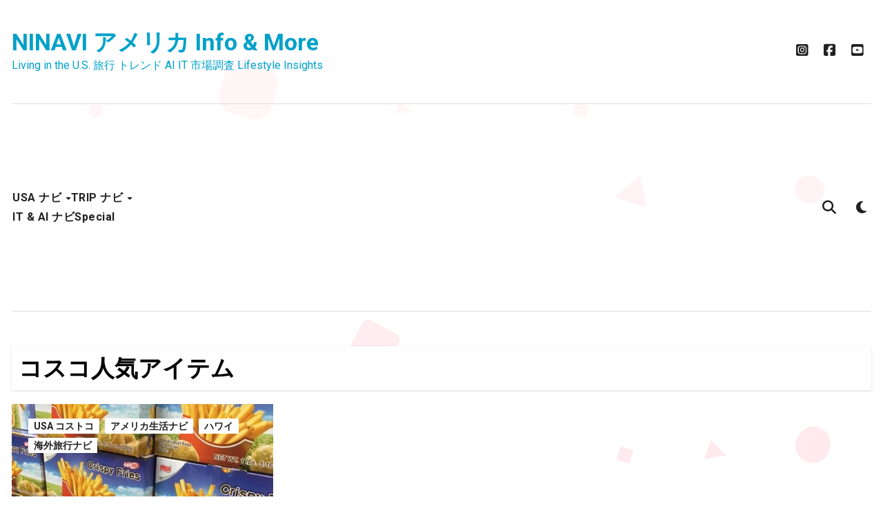

--- FILE ---
content_type: text/html; charset=UTF-8
request_url: https://ninavi.com/tag/%E3%82%B3%E3%82%B9%E3%82%B3%E4%BA%BA%E6%B0%97%E3%82%A2%E3%82%A4%E3%83%86%E3%83%A0
body_size: 21800
content:
<!DOCTYPE html>
<html dir="ltr" lang="ja" prefix="og: https://ogp.me/ns#">
<head>
<meta charset="UTF-8">
<meta name="viewport" content="width=device-width, initial-scale=1">
<link rel="profile" href="https://gmpg.org/xfn/11">
<title>コスコ人気アイテム - NINAVI アメリカ Info &amp; More</title>
	<style>img:is([sizes="auto" i], [sizes^="auto," i]) { contain-intrinsic-size: 3000px 1500px }</style>
	
		<!-- All in One SEO 4.8.2 - aioseo.com -->
	<meta name="robots" content="max-image-preview:large" />
	<link rel="canonical" href="https://ninavi.com/tag/%e3%82%b3%e3%82%b9%e3%82%b3%e4%ba%ba%e6%b0%97%e3%82%a2%e3%82%a4%e3%83%86%e3%83%a0" />
	<meta name="generator" content="All in One SEO (AIOSEO) 4.8.2" />
		<script data-jetpack-boost="ignore" type="application/ld+json" class="aioseo-schema">
			{"@context":"https:\/\/schema.org","@graph":[{"@type":"BreadcrumbList","@id":"https:\/\/ninavi.com\/tag\/%E3%82%B3%E3%82%B9%E3%82%B3%E4%BA%BA%E6%B0%97%E3%82%A2%E3%82%A4%E3%83%86%E3%83%A0#breadcrumblist","itemListElement":[{"@type":"ListItem","@id":"https:\/\/ninavi.com\/#listItem","position":1,"name":"\u5bb6","item":"https:\/\/ninavi.com\/","nextItem":{"@type":"ListItem","@id":"https:\/\/ninavi.com\/tag\/%e3%82%b3%e3%82%b9%e3%82%b3%e4%ba%ba%e6%b0%97%e3%82%a2%e3%82%a4%e3%83%86%e3%83%a0#listItem","name":"\u30b3\u30b9\u30b3\u4eba\u6c17\u30a2\u30a4\u30c6\u30e0"}},{"@type":"ListItem","@id":"https:\/\/ninavi.com\/tag\/%e3%82%b3%e3%82%b9%e3%82%b3%e4%ba%ba%e6%b0%97%e3%82%a2%e3%82%a4%e3%83%86%e3%83%a0#listItem","position":2,"name":"\u30b3\u30b9\u30b3\u4eba\u6c17\u30a2\u30a4\u30c6\u30e0","previousItem":{"@type":"ListItem","@id":"https:\/\/ninavi.com\/#listItem","name":"\u5bb6"}}]},{"@type":"CollectionPage","@id":"https:\/\/ninavi.com\/tag\/%E3%82%B3%E3%82%B9%E3%82%B3%E4%BA%BA%E6%B0%97%E3%82%A2%E3%82%A4%E3%83%86%E3%83%A0#collectionpage","url":"https:\/\/ninavi.com\/tag\/%E3%82%B3%E3%82%B9%E3%82%B3%E4%BA%BA%E6%B0%97%E3%82%A2%E3%82%A4%E3%83%86%E3%83%A0","name":"\u30b3\u30b9\u30b3\u4eba\u6c17\u30a2\u30a4\u30c6\u30e0 - NINAVI \u30a2\u30e1\u30ea\u30ab Info & More","inLanguage":"ja","isPartOf":{"@id":"https:\/\/ninavi.com\/#website"},"breadcrumb":{"@id":"https:\/\/ninavi.com\/tag\/%E3%82%B3%E3%82%B9%E3%82%B3%E4%BA%BA%E6%B0%97%E3%82%A2%E3%82%A4%E3%83%86%E3%83%A0#breadcrumblist"}},{"@type":"Organization","@id":"https:\/\/ninavi.com\/#organization","name":"\u4e8c\u30ca\u30d3\u306e\u6d77\u5916\u751f\u6d3b\uff06\u65c5\u884c\uff06\u60c5\u5831\u30d6\u30ed\u30b0\u3000","description":"Living in the U.S.  \u65c5\u884c \u30c8\u30ec\u30f3\u30c9 AI IT \u5e02\u5834\u8abf\u67fb Lifestyle Insights","url":"https:\/\/ninavi.com\/","sameAs":["https:\/\/www.facebook.com\/people\/Ninavi\/100083426136821\/","https:\/\/www.instagram.com\/ninaviusa\/","https:\/\/www.youtube.com\/@Ninaviworld","\u65e5\u3005\u306e\u751f\u6d3b\u3092\u3088\u308a\u5feb\u9069\u306b\u306a\u308b\u3088\u3046\u306b\u60c5?","?\u767a\u4fe1\u4e2d\u3000\u30a2\u30e1\u30ea\u30ab\u751f\u6d3b\u60c5?","?\u3000\u6d77\u5916\u65c5\u884c\u60c5?","?\u3000AI\u3068\u53ce\u5165\u3000\u30de\u30fc\u30b1\u30c3\u30c8\u30ea\u30b5\u30fc\u30c1\u3000","Living","in","the","U.S.","\u65c5\u884c","\u30c8\u30ec\u30f3\u30c9","AI","IT","\u5e02?","?\u8abf\u67fb","Life","style","Insights"]},{"@type":"WebSite","@id":"https:\/\/ninavi.com\/#website","url":"https:\/\/ninavi.com\/","name":"\u4e8c\u30ca\u30d3\u306e\u6d77\u5916\u751f\u6d3b\u65c5\u884c\u60c5\u5831\u30d6\u30ed\u30b0\u3000","description":"Living in the U.S.  \u65c5\u884c \u30c8\u30ec\u30f3\u30c9 AI IT \u5e02\u5834\u8abf\u67fb Lifestyle Insights","inLanguage":"ja","publisher":{"@id":"https:\/\/ninavi.com\/#organization"}}]}
		</script>
		<!-- All in One SEO -->


<!-- Open Graph Meta Tags generated by Blog2Social 842 - https://www.blog2social.com -->
<meta property="og:title" content="NINAVI アメリカ Info &amp; More"/>
<meta property="og:description" content="Living in the U.S.  旅行 トレンド AI IT 市場調査 Lifestyle Insights"/>
<meta property="og:url" content="https://ninavi.com/tag/%E3%82%B3%E3%82%B9%E3%82%B3%E4%BA%BA%E6%B0%97%E3%82%A2%E3%82%A4%E3%83%86%E3%83%A0"/>
<meta property="og:image" content="https://ninavi.com/wp-content/uploads/2022/05/spring-rolls-rotated.jpg"/>
<meta property="og:image:width" content="480" />
<meta property="og:image:height" content="640" />
<meta property="og:type" content="article"/>
<meta property="og:article:published_time" content="2022-05-10 13:34:22"/>
<meta property="og:article:modified_time" content="2022-05-10 13:36:16"/>
<meta property="og:article:tag" content="costco"/>
<meta property="og:article:tag" content="アメリカコストコ"/>
<meta property="og:article:tag" content="コスコ"/>
<meta property="og:article:tag" content="コスコ人気アイテム"/>
<meta property="og:article:tag" content="コストコマストアイテム"/>
<!-- Open Graph Meta Tags generated by Blog2Social 842 - https://www.blog2social.com -->

<!-- Twitter Card generated by Blog2Social 842 - https://www.blog2social.com -->
<meta name="twitter:card" content="summary">
<meta name="twitter:title" content="NINAVI アメリカ Info &amp; More"/>
<meta name="twitter:description" content="Living in the U.S.  旅行 トレンド AI IT 市場調査 Lifestyle Insights"/>
<meta name="twitter:image" content="https://ninavi.com/wp-content/uploads/2022/05/spring-rolls-rotated.jpg"/>
<!-- Twitter Card generated by Blog2Social 842 - https://www.blog2social.com -->
<link rel='dns-prefetch' href='//webfonts.xserver.jp' />
<link rel='dns-prefetch' href='//www.googletagmanager.com' />
<link rel='dns-prefetch' href='//stats.wp.com' />
<link rel='dns-prefetch' href='//fonts.googleapis.com' />
<link rel='dns-prefetch' href='//pagead2.googlesyndication.com' />
<link rel='preconnect' href='//i0.wp.com' />
<link rel='preconnect' href='//c0.wp.com' />
<link rel="alternate" type="application/rss+xml" title="NINAVI アメリカ Info &amp; More &raquo; フィード" href="https://ninavi.com/feed" />
<link rel="alternate" type="application/rss+xml" title="NINAVI アメリカ Info &amp; More &raquo; コメントフィード" href="https://ninavi.com/comments/feed" />
<link rel="alternate" type="application/rss+xml" title="NINAVI アメリカ Info &amp; More &raquo; コスコ人気アイテム タグのフィード" href="https://ninavi.com/tag/%e3%82%b3%e3%82%b9%e3%82%b3%e4%ba%ba%e6%b0%97%e3%82%a2%e3%82%a4%e3%83%86%e3%83%a0/feed" />

<style id='wp-emoji-styles-inline-css' type='text/css'>

	img.wp-smiley, img.emoji {
		display: inline !important;
		border: none !important;
		box-shadow: none !important;
		height: 1em !important;
		width: 1em !important;
		margin: 0 0.07em !important;
		vertical-align: -0.1em !important;
		background: none !important;
		padding: 0 !important;
	}
</style>
<link rel='stylesheet' id='wp-block-library-css' href='https://c0.wp.com/c/6.8.3/wp-includes/css/dist/block-library/style.min.css' type='text/css' media='all' />
<style id='wp-block-library-theme-inline-css' type='text/css'>
.wp-block-audio :where(figcaption){color:#555;font-size:13px;text-align:center}.is-dark-theme .wp-block-audio :where(figcaption){color:#ffffffa6}.wp-block-audio{margin:0 0 1em}.wp-block-code{border:1px solid #ccc;border-radius:4px;font-family:Menlo,Consolas,monaco,monospace;padding:.8em 1em}.wp-block-embed :where(figcaption){color:#555;font-size:13px;text-align:center}.is-dark-theme .wp-block-embed :where(figcaption){color:#ffffffa6}.wp-block-embed{margin:0 0 1em}.blocks-gallery-caption{color:#555;font-size:13px;text-align:center}.is-dark-theme .blocks-gallery-caption{color:#ffffffa6}:root :where(.wp-block-image figcaption){color:#555;font-size:13px;text-align:center}.is-dark-theme :root :where(.wp-block-image figcaption){color:#ffffffa6}.wp-block-image{margin:0 0 1em}.wp-block-pullquote{border-bottom:4px solid;border-top:4px solid;color:currentColor;margin-bottom:1.75em}.wp-block-pullquote cite,.wp-block-pullquote footer,.wp-block-pullquote__citation{color:currentColor;font-size:.8125em;font-style:normal;text-transform:uppercase}.wp-block-quote{border-left:.25em solid;margin:0 0 1.75em;padding-left:1em}.wp-block-quote cite,.wp-block-quote footer{color:currentColor;font-size:.8125em;font-style:normal;position:relative}.wp-block-quote:where(.has-text-align-right){border-left:none;border-right:.25em solid;padding-left:0;padding-right:1em}.wp-block-quote:where(.has-text-align-center){border:none;padding-left:0}.wp-block-quote.is-large,.wp-block-quote.is-style-large,.wp-block-quote:where(.is-style-plain){border:none}.wp-block-search .wp-block-search__label{font-weight:700}.wp-block-search__button{border:1px solid #ccc;padding:.375em .625em}:where(.wp-block-group.has-background){padding:1.25em 2.375em}.wp-block-separator.has-css-opacity{opacity:.4}.wp-block-separator{border:none;border-bottom:2px solid;margin-left:auto;margin-right:auto}.wp-block-separator.has-alpha-channel-opacity{opacity:1}.wp-block-separator:not(.is-style-wide):not(.is-style-dots){width:100px}.wp-block-separator.has-background:not(.is-style-dots){border-bottom:none;height:1px}.wp-block-separator.has-background:not(.is-style-wide):not(.is-style-dots){height:2px}.wp-block-table{margin:0 0 1em}.wp-block-table td,.wp-block-table th{word-break:normal}.wp-block-table :where(figcaption){color:#555;font-size:13px;text-align:center}.is-dark-theme .wp-block-table :where(figcaption){color:#ffffffa6}.wp-block-video :where(figcaption){color:#555;font-size:13px;text-align:center}.is-dark-theme .wp-block-video :where(figcaption){color:#ffffffa6}.wp-block-video{margin:0 0 1em}:root :where(.wp-block-template-part.has-background){margin-bottom:0;margin-top:0;padding:1.25em 2.375em}
</style>
<style id='classic-theme-styles-inline-css' type='text/css'>
/*! This file is auto-generated */
.wp-block-button__link{color:#fff;background-color:#32373c;border-radius:9999px;box-shadow:none;text-decoration:none;padding:calc(.667em + 2px) calc(1.333em + 2px);font-size:1.125em}.wp-block-file__button{background:#32373c;color:#fff;text-decoration:none}
</style>
<style id='rinkerg-gutenberg-rinker-style-inline-css' type='text/css'>
.wp-block-create-block-block{background-color:#21759b;color:#fff;padding:2px}

</style>
<link rel='stylesheet' id='mediaelement-css' href='https://c0.wp.com/c/6.8.3/wp-includes/js/mediaelement/mediaelementplayer-legacy.min.css' type='text/css' media='all' />
<link rel='stylesheet' id='wp-mediaelement-css' href='https://c0.wp.com/c/6.8.3/wp-includes/js/mediaelement/wp-mediaelement.min.css' type='text/css' media='all' />
<style id='jetpack-sharing-buttons-style-inline-css' type='text/css'>
.jetpack-sharing-buttons__services-list{display:flex;flex-direction:row;flex-wrap:wrap;gap:0;list-style-type:none;margin:5px;padding:0}.jetpack-sharing-buttons__services-list.has-small-icon-size{font-size:12px}.jetpack-sharing-buttons__services-list.has-normal-icon-size{font-size:16px}.jetpack-sharing-buttons__services-list.has-large-icon-size{font-size:24px}.jetpack-sharing-buttons__services-list.has-huge-icon-size{font-size:36px}@media print{.jetpack-sharing-buttons__services-list{display:none!important}}.editor-styles-wrapper .wp-block-jetpack-sharing-buttons{gap:0;padding-inline-start:0}ul.jetpack-sharing-buttons__services-list.has-background{padding:1.25em 2.375em}
</style>
<style id='global-styles-inline-css' type='text/css'>
:root{--wp--preset--aspect-ratio--square: 1;--wp--preset--aspect-ratio--4-3: 4/3;--wp--preset--aspect-ratio--3-4: 3/4;--wp--preset--aspect-ratio--3-2: 3/2;--wp--preset--aspect-ratio--2-3: 2/3;--wp--preset--aspect-ratio--16-9: 16/9;--wp--preset--aspect-ratio--9-16: 9/16;--wp--preset--color--black: #000000;--wp--preset--color--cyan-bluish-gray: #abb8c3;--wp--preset--color--white: #ffffff;--wp--preset--color--pale-pink: #f78da7;--wp--preset--color--vivid-red: #cf2e2e;--wp--preset--color--luminous-vivid-orange: #ff6900;--wp--preset--color--luminous-vivid-amber: #fcb900;--wp--preset--color--light-green-cyan: #7bdcb5;--wp--preset--color--vivid-green-cyan: #00d084;--wp--preset--color--pale-cyan-blue: #8ed1fc;--wp--preset--color--vivid-cyan-blue: #0693e3;--wp--preset--color--vivid-purple: #9b51e0;--wp--preset--gradient--vivid-cyan-blue-to-vivid-purple: linear-gradient(135deg,rgba(6,147,227,1) 0%,rgb(155,81,224) 100%);--wp--preset--gradient--light-green-cyan-to-vivid-green-cyan: linear-gradient(135deg,rgb(122,220,180) 0%,rgb(0,208,130) 100%);--wp--preset--gradient--luminous-vivid-amber-to-luminous-vivid-orange: linear-gradient(135deg,rgba(252,185,0,1) 0%,rgba(255,105,0,1) 100%);--wp--preset--gradient--luminous-vivid-orange-to-vivid-red: linear-gradient(135deg,rgba(255,105,0,1) 0%,rgb(207,46,46) 100%);--wp--preset--gradient--very-light-gray-to-cyan-bluish-gray: linear-gradient(135deg,rgb(238,238,238) 0%,rgb(169,184,195) 100%);--wp--preset--gradient--cool-to-warm-spectrum: linear-gradient(135deg,rgb(74,234,220) 0%,rgb(151,120,209) 20%,rgb(207,42,186) 40%,rgb(238,44,130) 60%,rgb(251,105,98) 80%,rgb(254,248,76) 100%);--wp--preset--gradient--blush-light-purple: linear-gradient(135deg,rgb(255,206,236) 0%,rgb(152,150,240) 100%);--wp--preset--gradient--blush-bordeaux: linear-gradient(135deg,rgb(254,205,165) 0%,rgb(254,45,45) 50%,rgb(107,0,62) 100%);--wp--preset--gradient--luminous-dusk: linear-gradient(135deg,rgb(255,203,112) 0%,rgb(199,81,192) 50%,rgb(65,88,208) 100%);--wp--preset--gradient--pale-ocean: linear-gradient(135deg,rgb(255,245,203) 0%,rgb(182,227,212) 50%,rgb(51,167,181) 100%);--wp--preset--gradient--electric-grass: linear-gradient(135deg,rgb(202,248,128) 0%,rgb(113,206,126) 100%);--wp--preset--gradient--midnight: linear-gradient(135deg,rgb(2,3,129) 0%,rgb(40,116,252) 100%);--wp--preset--font-size--small: 13px;--wp--preset--font-size--medium: 20px;--wp--preset--font-size--large: 36px;--wp--preset--font-size--x-large: 42px;--wp--preset--spacing--20: 0.44rem;--wp--preset--spacing--30: 0.67rem;--wp--preset--spacing--40: 1rem;--wp--preset--spacing--50: 1.5rem;--wp--preset--spacing--60: 2.25rem;--wp--preset--spacing--70: 3.38rem;--wp--preset--spacing--80: 5.06rem;--wp--preset--shadow--natural: 6px 6px 9px rgba(0, 0, 0, 0.2);--wp--preset--shadow--deep: 12px 12px 50px rgba(0, 0, 0, 0.4);--wp--preset--shadow--sharp: 6px 6px 0px rgba(0, 0, 0, 0.2);--wp--preset--shadow--outlined: 6px 6px 0px -3px rgba(255, 255, 255, 1), 6px 6px rgba(0, 0, 0, 1);--wp--preset--shadow--crisp: 6px 6px 0px rgba(0, 0, 0, 1);}:where(.is-layout-flex){gap: 0.5em;}:where(.is-layout-grid){gap: 0.5em;}body .is-layout-flex{display: flex;}.is-layout-flex{flex-wrap: wrap;align-items: center;}.is-layout-flex > :is(*, div){margin: 0;}body .is-layout-grid{display: grid;}.is-layout-grid > :is(*, div){margin: 0;}:where(.wp-block-columns.is-layout-flex){gap: 2em;}:where(.wp-block-columns.is-layout-grid){gap: 2em;}:where(.wp-block-post-template.is-layout-flex){gap: 1.25em;}:where(.wp-block-post-template.is-layout-grid){gap: 1.25em;}.has-black-color{color: var(--wp--preset--color--black) !important;}.has-cyan-bluish-gray-color{color: var(--wp--preset--color--cyan-bluish-gray) !important;}.has-white-color{color: var(--wp--preset--color--white) !important;}.has-pale-pink-color{color: var(--wp--preset--color--pale-pink) !important;}.has-vivid-red-color{color: var(--wp--preset--color--vivid-red) !important;}.has-luminous-vivid-orange-color{color: var(--wp--preset--color--luminous-vivid-orange) !important;}.has-luminous-vivid-amber-color{color: var(--wp--preset--color--luminous-vivid-amber) !important;}.has-light-green-cyan-color{color: var(--wp--preset--color--light-green-cyan) !important;}.has-vivid-green-cyan-color{color: var(--wp--preset--color--vivid-green-cyan) !important;}.has-pale-cyan-blue-color{color: var(--wp--preset--color--pale-cyan-blue) !important;}.has-vivid-cyan-blue-color{color: var(--wp--preset--color--vivid-cyan-blue) !important;}.has-vivid-purple-color{color: var(--wp--preset--color--vivid-purple) !important;}.has-black-background-color{background-color: var(--wp--preset--color--black) !important;}.has-cyan-bluish-gray-background-color{background-color: var(--wp--preset--color--cyan-bluish-gray) !important;}.has-white-background-color{background-color: var(--wp--preset--color--white) !important;}.has-pale-pink-background-color{background-color: var(--wp--preset--color--pale-pink) !important;}.has-vivid-red-background-color{background-color: var(--wp--preset--color--vivid-red) !important;}.has-luminous-vivid-orange-background-color{background-color: var(--wp--preset--color--luminous-vivid-orange) !important;}.has-luminous-vivid-amber-background-color{background-color: var(--wp--preset--color--luminous-vivid-amber) !important;}.has-light-green-cyan-background-color{background-color: var(--wp--preset--color--light-green-cyan) !important;}.has-vivid-green-cyan-background-color{background-color: var(--wp--preset--color--vivid-green-cyan) !important;}.has-pale-cyan-blue-background-color{background-color: var(--wp--preset--color--pale-cyan-blue) !important;}.has-vivid-cyan-blue-background-color{background-color: var(--wp--preset--color--vivid-cyan-blue) !important;}.has-vivid-purple-background-color{background-color: var(--wp--preset--color--vivid-purple) !important;}.has-black-border-color{border-color: var(--wp--preset--color--black) !important;}.has-cyan-bluish-gray-border-color{border-color: var(--wp--preset--color--cyan-bluish-gray) !important;}.has-white-border-color{border-color: var(--wp--preset--color--white) !important;}.has-pale-pink-border-color{border-color: var(--wp--preset--color--pale-pink) !important;}.has-vivid-red-border-color{border-color: var(--wp--preset--color--vivid-red) !important;}.has-luminous-vivid-orange-border-color{border-color: var(--wp--preset--color--luminous-vivid-orange) !important;}.has-luminous-vivid-amber-border-color{border-color: var(--wp--preset--color--luminous-vivid-amber) !important;}.has-light-green-cyan-border-color{border-color: var(--wp--preset--color--light-green-cyan) !important;}.has-vivid-green-cyan-border-color{border-color: var(--wp--preset--color--vivid-green-cyan) !important;}.has-pale-cyan-blue-border-color{border-color: var(--wp--preset--color--pale-cyan-blue) !important;}.has-vivid-cyan-blue-border-color{border-color: var(--wp--preset--color--vivid-cyan-blue) !important;}.has-vivid-purple-border-color{border-color: var(--wp--preset--color--vivid-purple) !important;}.has-vivid-cyan-blue-to-vivid-purple-gradient-background{background: var(--wp--preset--gradient--vivid-cyan-blue-to-vivid-purple) !important;}.has-light-green-cyan-to-vivid-green-cyan-gradient-background{background: var(--wp--preset--gradient--light-green-cyan-to-vivid-green-cyan) !important;}.has-luminous-vivid-amber-to-luminous-vivid-orange-gradient-background{background: var(--wp--preset--gradient--luminous-vivid-amber-to-luminous-vivid-orange) !important;}.has-luminous-vivid-orange-to-vivid-red-gradient-background{background: var(--wp--preset--gradient--luminous-vivid-orange-to-vivid-red) !important;}.has-very-light-gray-to-cyan-bluish-gray-gradient-background{background: var(--wp--preset--gradient--very-light-gray-to-cyan-bluish-gray) !important;}.has-cool-to-warm-spectrum-gradient-background{background: var(--wp--preset--gradient--cool-to-warm-spectrum) !important;}.has-blush-light-purple-gradient-background{background: var(--wp--preset--gradient--blush-light-purple) !important;}.has-blush-bordeaux-gradient-background{background: var(--wp--preset--gradient--blush-bordeaux) !important;}.has-luminous-dusk-gradient-background{background: var(--wp--preset--gradient--luminous-dusk) !important;}.has-pale-ocean-gradient-background{background: var(--wp--preset--gradient--pale-ocean) !important;}.has-electric-grass-gradient-background{background: var(--wp--preset--gradient--electric-grass) !important;}.has-midnight-gradient-background{background: var(--wp--preset--gradient--midnight) !important;}.has-small-font-size{font-size: var(--wp--preset--font-size--small) !important;}.has-medium-font-size{font-size: var(--wp--preset--font-size--medium) !important;}.has-large-font-size{font-size: var(--wp--preset--font-size--large) !important;}.has-x-large-font-size{font-size: var(--wp--preset--font-size--x-large) !important;}
:where(.wp-block-post-template.is-layout-flex){gap: 1.25em;}:where(.wp-block-post-template.is-layout-grid){gap: 1.25em;}
:where(.wp-block-columns.is-layout-flex){gap: 2em;}:where(.wp-block-columns.is-layout-grid){gap: 2em;}
:root :where(.wp-block-pullquote){font-size: 1.5em;line-height: 1.6;}
</style>
<link rel='stylesheet' id='ansar-import-css' href='https://ninavi.com/wp-content/plugins/ansar-import/public/css/ansar-import-public.css?ver=2.0.5' type='text/css' media='all' />
<link rel='stylesheet' id='contact-form-7-css' href='https://ninavi.com/wp-content/plugins/contact-form-7/includes/css/styles.css?ver=6.0.6' type='text/css' media='all' />
<link rel='stylesheet' id='yyi_rinker_stylesheet-css' href='https://ninavi.com/wp-content/plugins/yyi-rinker/css/style.css?v=1.11.1&#038;ver=6.8.3' type='text/css' media='all' />
<link rel='stylesheet' id='blogus-fonts-css' href='//fonts.googleapis.com/css?family=Rubik%3A400%2C500%2C700%7CJosefin+Sans%3A400%2C500%2C700%26display%3Dswap&#038;subset=latin%2Clatin-ext' type='text/css' media='all' />
<link rel='stylesheet' id='blogus-google-fonts-css' href='//fonts.googleapis.com/css?family=ABeeZee%7CAbel%7CAbril+Fatface%7CAclonica%7CAcme%7CActor%7CAdamina%7CAdvent+Pro%7CAguafina+Script%7CAkronim%7CAladin%7CAldrich%7CAlef%7CAlegreya%7CAlegreya+SC%7CAlegreya+Sans%7CAlegreya+Sans+SC%7CAlex+Brush%7CAlfa+Slab+One%7CAlice%7CAlike%7CAlike+Angular%7CAllan%7CAllerta%7CAllerta+Stencil%7CAllura%7CAlmendra%7CAlmendra+Display%7CAlmendra+SC%7CAmarante%7CAmaranth%7CAmatic+SC%7CAmatica+SC%7CAmethysta%7CAmiko%7CAmiri%7CAmita%7CAnaheim%7CAndada%7CAndika%7CAngkor%7CAnnie+Use+Your+Telescope%7CAnonymous+Pro%7CAntic%7CAntic+Didone%7CAntic+Slab%7CAnton%7CArapey%7CArbutus%7CArbutus+Slab%7CArchitects+Daughter%7CArchivo+Black%7CArchivo+Narrow%7CAref+Ruqaa%7CArima+Madurai%7CArimo%7CArizonia%7CArmata%7CArtifika%7CArvo%7CArya%7CAsap%7CAsar%7CAsset%7CAssistant%7CAstloch%7CAsul%7CAthiti%7CAtma%7CAtomic+Age%7CAubrey%7CAudiowide%7CAutour+One%7CAverage%7CAverage+Sans%7CAveria+Gruesa+Libre%7CAveria+Libre%7CAveria+Sans+Libre%7CAveria+Serif+Libre%7CBad+Script%7CBaloo%7CBaloo+Bhai%7CBaloo+Da%7CBaloo+Thambi%7CBalthazar%7CBangers%7CBasic%7CBattambang%7CBaumans%7CBayon%7CBelgrano%7CBelleza%7CBenchNine%7CBentham%7CBerkshire+Swash%7CBevan%7CBigelow+Rules%7CBigshot+One%7CBilbo%7CBilbo+Swash+Caps%7CBioRhyme%7CBioRhyme+Expanded%7CBiryani%7CBitter%7CBlack+Ops+One%7CBokor%7CBonbon%7CBoogaloo%7CBowlby+One%7CBowlby+One+SC%7CBrawler%7CBree+Serif%7CBubblegum+Sans%7CBubbler+One%7CBuda%7CBuenard%7CBungee%7CBungee+Hairline%7CBungee+Inline%7CBungee+Outline%7CBungee+Shade%7CButcherman%7CButterfly+Kids%7CCabin%7CCabin+Condensed%7CCabin+Sketch%7CCaesar+Dressing%7CCagliostro%7CCairo%7CCalligraffitti%7CCambay%7CCambo%7CCandal%7CCantarell%7CCantata+One%7CCantora+One%7CCapriola%7CCardo%7CCarme%7CCarrois+Gothic%7CCarrois+Gothic+SC%7CCarter+One%7CCatamaran%7CCaudex%7CCaveat%7CCaveat+Brush%7CCedarville+Cursive%7CCeviche+One%7CChanga%7CChanga+One%7CChango%7CChathura%7CChau+Philomene+One%7CChela+One%7CChelsea+Market%7CChenla%7CCherry+Cream+Soda%7CCherry+Swash%7CChewy%7CChicle%7CChivo%7CChonburi%7CCinzel%7CCinzel+Decorative%7CClicker+Script%7CCoda%7CCoda+Caption%7CCodystar%7CCoiny%7CCombo%7CComfortaa%7CComing+Soon%7CConcert+One%7CCondiment%7CContent%7CContrail+One%7CConvergence%7CCookie%7CCopse%7CCorben%7CCormorant%7CCormorant+Garamond%7CCormorant+Infant%7CCormorant+SC%7CCormorant+Unicase%7CCormorant+Upright%7CCourgette%7CCousine%7CCoustard%7CCovered+By+Your+Grace%7CCrafty+Girls%7CCreepster%7CCrete+Round%7CCrimson+Text%7CCroissant+One%7CCrushed%7CCuprum%7CCutive%7CCutive+Mono%7CDamion%7CDancing+Script%7CDangrek%7CDavid+Libre%7CDawning+of+a+New+Day%7CDays+One%7CDekko%7CDelius%7CDelius+Swash+Caps%7CDelius+Unicase%7CDella+Respira%7CDenk+One%7CDevonshire%7CDhurjati%7CDidact+Gothic%7CDiplomata%7CDiplomata+SC%7CDomine%7CDonegal+One%7CDoppio+One%7CDorsa%7CDosis%7CDr+Sugiyama%7CDroid+Sans%7CDroid+Sans+Mono%7CDroid+Serif%7CDuru+Sans%7CDynalight%7CEB+Garamond%7CEagle+Lake%7CEater%7CEconomica%7CEczar%7CEk+Mukta%7CEl+Messiri%7CElectrolize%7CElsie%7CElsie+Swash+Caps%7CEmblema+One%7CEmilys+Candy%7CEngagement%7CEnglebert%7CEnriqueta%7CErica+One%7CEsteban%7CEuphoria+Script%7CEwert%7CExo%7CExo+2%7CExpletus+Sans%7CFanwood+Text%7CFarsan%7CFascinate%7CFascinate+Inline%7CFaster+One%7CFasthand%7CFauna+One%7CFederant%7CFedero%7CFelipa%7CFenix%7CFinger+Paint%7CFira+Mono%7CFira+Sans%7CFjalla+One%7CFjord+One%7CFlamenco%7CFlavors%7CFondamento%7CFontdiner+Swanky%7CForum%7CFrancois+One%7CFrank+Ruhl+Libre%7CFreckle+Face%7CFredericka+the+Great%7CFredoka+One%7CFreehand%7CFresca%7CFrijole%7CFruktur%7CFugaz+One%7CGFS+Didot%7CGFS+Neohellenic%7CGabriela%7CGafata%7CGalada%7CGaldeano%7CGalindo%7CGentium+Basic%7CGentium+Book+Basic%7CGeo%7CGeostar%7CGeostar+Fill%7CGermania+One%7CGidugu%7CGilda+Display%7CGive+You+Glory%7CGlass+Antiqua%7CGlegoo%7CGloria+Hallelujah%7CGoblin+One%7CGochi+Hand%7CGorditas%7CGoudy+Bookletter+1911%7CGraduate%7CGrand+Hotel%7CGravitas+One%7CGreat+Vibes%7CGriffy%7CGruppo%7CGudea%7CGurajada%7CHabibi%7CHalant%7CHammersmith+One%7CHanalei%7CHanalei+Fill%7CHandlee%7CHanuman%7CHappy+Monkey%7CHarmattan%7CHeadland+One%7CHeebo%7CHenny+Penny%7CHerr+Von+Muellerhoff%7CHind%7CHind+Guntur%7CHind+Madurai%7CHind+Siliguri%7CHind+Vadodara%7CHoltwood+One+SC%7CHomemade+Apple%7CHomenaje%7CIM+Fell+DW+Pica%7CIM+Fell+DW+Pica+SC%7CIM+Fell+Double+Pica%7CIM+Fell+Double+Pica+SC%7CIM+Fell+English%7CIM+Fell+English+SC%7CIM+Fell+French+Canon%7CIM+Fell+French+Canon+SC%7CIM+Fell+Great+Primer%7CIM+Fell+Great+Primer+SC%7CIceberg%7CIceland%7CImprima%7CInconsolata%7CInder%7CIndie+Flower%7CInika%7CInknut+Antiqua%7CIrish+Grover%7CIstok+Web%7CItaliana%7CItalianno%7CItim%7CJacques+Francois%7CJacques+Francois+Shadow%7CJaldi%7CJim+Nightshade%7CJockey+One%7CJolly+Lodger%7CJomhuria%7CJosefin+Sans%7CJosefin+Slab%7CJoti+One%7CJudson%7CJulee%7CJulius+Sans+One%7CJunge%7CJura%7CJust+Another+Hand%7CJust+Me+Again+Down+Here%7CKadwa%7CKalam%7CKameron%7CKanit%7CKantumruy%7CKarla%7CKarma%7CKatibeh%7CKaushan+Script%7CKavivanar%7CKavoon%7CKdam+Thmor%7CKeania+One%7CKelly+Slab%7CKenia%7CKhand%7CKhmer%7CKhula%7CKite+One%7CKnewave%7CKotta+One%7CKoulen%7CKranky%7CKreon%7CKristi%7CKrona+One%7CKumar+One%7CKumar+One+Outline%7CKurale%7CLa+Belle+Aurore%7CLaila%7CLakki+Reddy%7CLalezar%7CLancelot%7CLateef%7CLato%7CLeague+Script%7CLeckerli+One%7CLedger%7CLekton%7CLemon%7CLemonada%7CLibre+Baskerville%7CLibre+Franklin%7CLife+Savers%7CLilita+One%7CLily+Script+One%7CLimelight%7CLinden+Hill%7CLobster%7CLobster+Two%7CLondrina+Outline%7CLondrina+Shadow%7CLondrina+Sketch%7CLondrina+Solid%7CLora%7CLove+Ya+Like+A+Sister%7CLoved+by+the+King%7CLovers+Quarrel%7CLuckiest+Guy%7CLusitana%7CLustria%7CMacondo%7CMacondo+Swash+Caps%7CMada%7CMagra%7CMaiden+Orange%7CMaitree%7CMako%7CMallanna%7CMandali%7CMarcellus%7CMarcellus+SC%7CMarck+Script%7CMargarine%7CMarko+One%7CMarmelad%7CMartel%7CMartel+Sans%7CMarvel%7CMate%7CMate+SC%7CMaven+Pro%7CMcLaren%7CMeddon%7CMedievalSharp%7CMedula+One%7CMeera+Inimai%7CMegrim%7CMeie+Script%7CMerienda%7CMerienda+One%7CMerriweather%7CMerriweather+Sans%7CMetal%7CMetal+Mania%7CMetamorphous%7CMetrophobic%7CMichroma%7CMilonga%7CMiltonian%7CMiltonian+Tattoo%7CMiniver%7CMiriam+Libre%7CMirza%7CMiss+Fajardose%7CMitr%7CModak%7CModern+Antiqua%7CMogra%7CMolengo%7CMolle%7CMonda%7CMonofett%7CMonoton%7CMonsieur+La+Doulaise%7CMontaga%7CMontez%7CMontserrat%7CMontserrat+Alternates%7CMontserrat+Subrayada%7CMoul%7CMoulpali%7CMountains+of+Christmas%7CMouse+Memoirs%7CMr+Bedfort%7CMr+Dafoe%7CMr+De+Haviland%7CMrs+Saint+Delafield%7CMrs+Sheppards%7CMukta+Vaani%7CMuli%7CMystery+Quest%7CNTR%7CNeucha%7CNeuton%7CNew+Rocker%7CNews+Cycle%7CNiconne%7CNixie+One%7CNobile%7CNokora%7CNorican%7CNosifer%7CNothing+You+Could+Do%7CNoticia+Text%7CNoto+Sans%7CNoto+Serif%7CNova+Cut%7CNova+Flat%7CNova+Mono%7CNova+Oval%7CNova+Round%7CNova+Script%7CNova+Slim%7CNova+Square%7CNumans%7CNunito%7COdor+Mean+Chey%7COffside%7COld+Standard+TT%7COldenburg%7COleo+Script%7COleo+Script+Swash+Caps%7COpen+Sans%7COpen+Sans+Condensed%7COranienbaum%7COrbitron%7COregano%7COrienta%7COriginal+Surfer%7COswald%7COver+the+Rainbow%7COverlock%7COverlock+SC%7COvo%7COxygen%7COxygen+Mono%7CPT+Mono%7CPT+Sans%7CPT+Sans+Caption%7CPT+Sans+Narrow%7CPT+Serif%7CPT+Serif+Caption%7CPacifico%7CPalanquin%7CPalanquin+Dark%7CPaprika%7CParisienne%7CPassero+One%7CPassion+One%7CPathway+Gothic+One%7CPatrick+Hand%7CPatrick+Hand+SC%7CPattaya%7CPatua+One%7CPavanam%7CPaytone+One%7CPeddana%7CPeralta%7CPermanent+Marker%7CPetit+Formal+Script%7CPetrona%7CPhilosopher%7CPiedra%7CPinyon+Script%7CPirata+One%7CPlaster%7CPlay%7CPlayball%7CPlayfair+Display%7CPlayfair+Display+SC%7CPodkova%7CPoiret+One%7CPoller+One%7CPoly%7CPompiere%7CPontano+Sans%7CPoppins%7CPort+Lligat+Sans%7CPort+Lligat+Slab%7CPragati+Narrow%7CPrata%7CPreahvihear%7CPress+Start+2P%7CPridi%7CPrincess+Sofia%7CProciono%7CPrompt%7CProsto+One%7CProza+Libre%7CPuritan%7CPurple+Purse%7CQuando%7CQuantico%7CQuattrocento%7CQuattrocento+Sans%7CQuestrial%7CQuicksand%7CQuintessential%7CQwigley%7CRacing+Sans+One%7CRadley%7CRajdhani%7CRakkas%7CRaleway%7CRaleway+Dots%7CRamabhadra%7CRamaraja%7CRambla%7CRammetto+One%7CRanchers%7CRancho%7CRanga%7CRasa%7CRationale%7CRavi+Prakash%7CRedressed%7CReem+Kufi%7CReenie+Beanie%7CRevalia%7CRhodium+Libre%7CRibeye%7CRibeye+Marrow%7CRighteous%7CRisque%7CRoboto%7CRoboto+Condensed%7CRoboto+Mono%7CRoboto+Slab%7CRochester%7CRock+Salt%7CRokkitt%7CRomanesco%7CRopa+Sans%7CRosario%7CRosarivo%7CRouge+Script%7CRozha+One%7CRubik%7CRubik+Mono+One%7CRubik+One%7CRuda%7CRufina%7CRuge+Boogie%7CRuluko%7CRum+Raisin%7CRuslan+Display%7CRusso+One%7CRuthie%7CRye%7CSacramento%7CSahitya%7CSail%7CSalsa%7CSanchez%7CSancreek%7CSansita+One%7CSarala%7CSarina%7CSarpanch%7CSatisfy%7CScada%7CScheherazade%7CSchoolbell%7CScope+One%7CSeaweed+Script%7CSecular+One%7CSevillana%7CSeymour+One%7CShadows+Into+Light%7CShadows+Into+Light+Two%7CShanti%7CShare%7CShare+Tech%7CShare+Tech+Mono%7CShojumaru%7CShort+Stack%7CShrikhand%7CSiemreap%7CSigmar+One%7CSignika%7CSignika+Negative%7CSimonetta%7CSintony%7CSirin+Stencil%7CSix+Caps%7CSkranji%7CSlabo+13px%7CSlabo+27px%7CSlackey%7CSmokum%7CSmythe%7CSniglet%7CSnippet%7CSnowburst+One%7CSofadi+One%7CSofia%7CSonsie+One%7CSorts+Mill+Goudy%7CSource+Code+Pro%7CSource+Sans+Pro%7CSource+Serif+Pro%7CSpace+Mono%7CSpecial+Elite%7CSpicy+Rice%7CSpinnaker%7CSpirax%7CSquada+One%7CSree+Krushnadevaraya%7CSriracha%7CStalemate%7CStalinist+One%7CStardos+Stencil%7CStint+Ultra+Condensed%7CStint+Ultra+Expanded%7CStoke%7CStrait%7CSue+Ellen+Francisco%7CSuez+One%7CSumana%7CSunshiney%7CSupermercado+One%7CSura%7CSuranna%7CSuravaram%7CSuwannaphum%7CSwanky+and+Moo+Moo%7CSyncopate%7CTangerine%7CTaprom%7CTauri%7CTaviraj%7CTeko%7CTelex%7CTenali+Ramakrishna%7CTenor+Sans%7CText+Me+One%7CThe+Girl+Next+Door%7CTienne%7CTillana%7CTimmana%7CTinos%7CTitan+One%7CTitillium+Web%7CTrade+Winds%7CTrirong%7CTrocchi%7CTrochut%7CTrykker%7CTulpen+One%7CUbuntu%7CUbuntu+Condensed%7CUbuntu+Mono%7CUltra%7CUncial+Antiqua%7CUnderdog%7CUnica+One%7CUnifrakturCook%7CUnifrakturMaguntia%7CUnkempt%7CUnlock%7CUnna%7CVT323%7CVampiro+One%7CVarela%7CVarela+Round%7CVast+Shadow%7CVesper+Libre%7CVibur%7CVidaloka%7CViga%7CVoces%7CVolkhov%7CVollkorn%7CVoltaire%7CWaiting+for+the+Sunrise%7CWallpoet%7CWalter+Turncoat%7CWarnes%7CWellfleet%7CWendy+One%7CWire+One%7CWork+Sans%7CYanone+Kaffeesatz%7CYantramanav%7CYatra+One%7CYellowtail%7CYeseva+One%7CYesteryear%7CYrsa%7CZeyada&#038;subset=latin%2Clatin-ext' type='text/css' media='all' />
<link rel='stylesheet' id='bootstrap-css' href='https://ninavi.com/wp-content/themes/blogus/css/bootstrap.css?ver=6.8.3' type='text/css' media='all' />
<link rel='stylesheet' id='blogus-style-css' href='https://ninavi.com/wp-content/themes/blogza/style.css?ver=6.8.3' type='text/css' media='all' />
<style id='blogus-style-inline-css' type='text/css'>
.byline, .comments-link { clip: rect(1px, 1px, 1px, 1px); height: 1px; position: absolute; overflow: hidden; width: 1px; }
</style>
<link rel='stylesheet' id='all-css-css' href='https://ninavi.com/wp-content/themes/blogus/css/all.css?ver=6.8.3' type='text/css' media='all' />
<link rel='stylesheet' id='dark-css' href='https://ninavi.com/wp-content/themes/blogus/css/colors/dark.css?ver=6.8.3' type='text/css' media='all' />
<link rel='stylesheet' id='swiper-bundle-css-css' href='https://ninavi.com/wp-content/themes/blogus/css/swiper-bundle.css?ver=6.8.3' type='text/css' media='all' />
<link rel='stylesheet' id='smartmenus-css' href='https://ninavi.com/wp-content/themes/blogus/css/jquery.smartmenus.bootstrap.css?ver=6.8.3' type='text/css' media='all' />
<link rel='stylesheet' id='animate-css' href='https://ninavi.com/wp-content/themes/blogus/css/animate.css?ver=6.8.3' type='text/css' media='all' />
<link rel='stylesheet' id='blogus-custom-css-css' href='https://ninavi.com/wp-content/themes/blogus/inc/ansar/customize/css/customizer.css?ver=1.0' type='text/css' media='all' />
<link rel='stylesheet' id='blogza-fonts-css' href='//fonts.googleapis.com/css?family=Roboto%3A100%2C300%2C400%2C500%2C700%2C800%7C+Onest+Sans%3A400%2C500%2C700%26display%3Dswap&#038;subset=latin%2Clatin-ext' type='text/css' media='all' />
<style id='akismet-widget-style-inline-css' type='text/css'>

			.a-stats {
				--akismet-color-mid-green: #357b49;
				--akismet-color-white: #fff;
				--akismet-color-light-grey: #f6f7f7;

				max-width: 350px;
				width: auto;
			}

			.a-stats * {
				all: unset;
				box-sizing: border-box;
			}

			.a-stats strong {
				font-weight: 600;
			}

			.a-stats a.a-stats__link,
			.a-stats a.a-stats__link:visited,
			.a-stats a.a-stats__link:active {
				background: var(--akismet-color-mid-green);
				border: none;
				box-shadow: none;
				border-radius: 8px;
				color: var(--akismet-color-white);
				cursor: pointer;
				display: block;
				font-family: -apple-system, BlinkMacSystemFont, 'Segoe UI', 'Roboto', 'Oxygen-Sans', 'Ubuntu', 'Cantarell', 'Helvetica Neue', sans-serif;
				font-weight: 500;
				padding: 12px;
				text-align: center;
				text-decoration: none;
				transition: all 0.2s ease;
			}

			/* Extra specificity to deal with TwentyTwentyOne focus style */
			.widget .a-stats a.a-stats__link:focus {
				background: var(--akismet-color-mid-green);
				color: var(--akismet-color-white);
				text-decoration: none;
			}

			.a-stats a.a-stats__link:hover {
				filter: brightness(110%);
				box-shadow: 0 4px 12px rgba(0, 0, 0, 0.06), 0 0 2px rgba(0, 0, 0, 0.16);
			}

			.a-stats .count {
				color: var(--akismet-color-white);
				display: block;
				font-size: 1.5em;
				line-height: 1.4;
				padding: 0 13px;
				white-space: nowrap;
			}
		
</style>
<link rel='stylesheet' id='tablepress-default-css' href='https://ninavi.com/wp-content/plugins/tablepress/css/build/default.css?ver=3.1.2' type='text/css' media='all' />
<link rel='stylesheet' id='blogus-style-parent-css' href='https://ninavi.com/wp-content/themes/blogus/style.css?ver=6.8.3' type='text/css' media='all' />
<link rel='stylesheet' id='blogza-style-css' href='https://ninavi.com/wp-content/themes/blogza/style.css?ver=1.0' type='text/css' media='all' />
<link rel='stylesheet' id='blogza-default-css-css' href='https://ninavi.com/wp-content/themes/blogza/css/colors/default.css?ver=6.8.3' type='text/css' media='all' />
<link rel='stylesheet' id='blogza-dark-css' href='https://ninavi.com/wp-content/themes/blogza/css/colors/dark.css?ver=6.8.3' type='text/css' media='all' />













<!-- Site Kit によって追加された Google タグ（gtag.js）スニペット -->
<!-- Google アナリティクス スニペット (Site Kit が追加) -->


<link rel="https://api.w.org/" href="https://ninavi.com/wp-json/" /><link rel="alternate" title="JSON" type="application/json" href="https://ninavi.com/wp-json/wp/v2/tags/62" /><link rel="EditURI" type="application/rsd+xml" title="RSD" href="https://ninavi.com/xmlrpc.php?rsd" />
<meta name="generator" content="WordPress 6.8.3" />
<meta name="generator" content="Site Kit by Google 1.170.0" />		<meta charset="utf-8">
		<meta name="abstract" content="アメリカ生活 海外国内旅行情報 トレンド　生活情報">
		<meta name="author" content="ninavi">
		<meta name="classification" content="USA コストコ, USAトレダージョーズ, USAホールフーズ, お問い合わせ, アメリカ生活ナビ, サンフランシスコベイエリア　レストラン, スイーツ＆スナックナビ, スーパーマーケット, トヨタMIRAIのオーナーになって, ハワイ, フィリピン, ワードプレスナビ, 北海道お土産ナビ, 台湾, 台湾オススメホテル　ビデトイレ付, 国内旅行ナビ, 海外旅行ナビ">
		<meta name="copyright" content="Copyright 二ナビの海外生活旅行情報ブログ　 - All rights Reserved.">
		<meta name="designer" content="CrossPiece">
		<meta name="distribution" content="Global">
		<meta name="language" content="ja">
		<meta name="publisher" content="二ナビの海外生活旅行情報ブログ　">
		<meta name="rating" content="General">
		<meta name="resource-type" content="Document">
		<meta name="revisit-after" content="3">
		<meta name="subject" content="USA コストコ, USAトレダージョーズ, USAホールフーズ, お問い合わせ, アメリカ生活ナビ, サンフランシスコベイエリア　レストラン, スイーツ＆スナックナビ, スーパーマーケット, トヨタMIRAIのオーナーになって, ハワイ, フィリピン, ワードプレスナビ, 北海道お土産ナビ, 台湾, 台湾オススメホテル　ビデトイレ付, 国内旅行ナビ, 海外旅行ナビ">
		<meta name="template" content="jin-child">
		<meta name="robots" content="index,follow">
		<meta name="fo-verify" content="5f40c7ea-343d-4c44-8589-d0783b59c35f">
	<style>img#wpstats{display:none}</style>
		<style>
.yyi-rinker-images {
    display: flex;
    justify-content: center;
    align-items: center;
    position: relative;

}
div.yyi-rinker-image img.yyi-rinker-main-img.hidden {
    display: none;
}

.yyi-rinker-images-arrow {
    cursor: pointer;
    position: absolute;
    top: 50%;
    display: block;
    margin-top: -11px;
    opacity: 0.6;
    width: 22px;
}

.yyi-rinker-images-arrow-left{
    left: -10px;
}
.yyi-rinker-images-arrow-right{
    right: -10px;
}

.yyi-rinker-images-arrow-left.hidden {
    display: none;
}

.yyi-rinker-images-arrow-right.hidden {
    display: none;
}
div.yyi-rinker-contents.yyi-rinker-design-tate  div.yyi-rinker-box{
    flex-direction: column;
}

div.yyi-rinker-contents.yyi-rinker-design-slim div.yyi-rinker-box .yyi-rinker-links {
    flex-direction: column;
}

div.yyi-rinker-contents.yyi-rinker-design-slim div.yyi-rinker-info {
    width: 100%;
}

div.yyi-rinker-contents.yyi-rinker-design-slim .yyi-rinker-title {
    text-align: center;
}

div.yyi-rinker-contents.yyi-rinker-design-slim .yyi-rinker-links {
    text-align: center;
}
div.yyi-rinker-contents.yyi-rinker-design-slim .yyi-rinker-image {
    margin: auto;
}

div.yyi-rinker-contents.yyi-rinker-design-slim div.yyi-rinker-info ul.yyi-rinker-links li {
	align-self: stretch;
}
div.yyi-rinker-contents.yyi-rinker-design-slim div.yyi-rinker-box div.yyi-rinker-info {
	padding: 0;
}
div.yyi-rinker-contents.yyi-rinker-design-slim div.yyi-rinker-box {
	flex-direction: column;
	padding: 14px 5px 0;
}

.yyi-rinker-design-slim div.yyi-rinker-box div.yyi-rinker-info {
	text-align: center;
}

.yyi-rinker-design-slim div.price-box span.price {
	display: block;
}

div.yyi-rinker-contents.yyi-rinker-design-slim div.yyi-rinker-info div.yyi-rinker-title a{
	font-size:16px;
}

div.yyi-rinker-contents.yyi-rinker-design-slim ul.yyi-rinker-links li.amazonkindlelink:before,  div.yyi-rinker-contents.yyi-rinker-design-slim ul.yyi-rinker-links li.amazonlink:before,  div.yyi-rinker-contents.yyi-rinker-design-slim ul.yyi-rinker-links li.rakutenlink:before, div.yyi-rinker-contents.yyi-rinker-design-slim ul.yyi-rinker-links li.yahoolink:before, div.yyi-rinker-contents.yyi-rinker-design-slim ul.yyi-rinker-links li.mercarilink:before {
	font-size:12px;
}

div.yyi-rinker-contents.yyi-rinker-design-slim ul.yyi-rinker-links li a {
	font-size: 13px;
}
.entry-content ul.yyi-rinker-links li {
	padding: 0;
}

div.yyi-rinker-contents .yyi-rinker-attention.attention_desing_right_ribbon {
    width: 89px;
    height: 91px;
    position: absolute;
    top: -1px;
    right: -1px;
    left: auto;
    overflow: hidden;
}

div.yyi-rinker-contents .yyi-rinker-attention.attention_desing_right_ribbon span {
    display: inline-block;
    width: 146px;
    position: absolute;
    padding: 4px 0;
    left: -13px;
    top: 12px;
    text-align: center;
    font-size: 12px;
    line-height: 24px;
    -webkit-transform: rotate(45deg);
    transform: rotate(45deg);
    box-shadow: 0 1px 3px rgba(0, 0, 0, 0.2);
}

div.yyi-rinker-contents .yyi-rinker-attention.attention_desing_right_ribbon {
    background: none;
}
.yyi-rinker-attention.attention_desing_right_ribbon .yyi-rinker-attention-after,
.yyi-rinker-attention.attention_desing_right_ribbon .yyi-rinker-attention-before{
display:none;
}
div.yyi-rinker-use-right_ribbon div.yyi-rinker-title {
    margin-right: 2rem;
}

				</style>    <style>
    .bs-blog-post p:nth-of-type(1)::first-letter {
        display: none;
    }
    </style>
    <style type="text/css" id="custom-background-css">
        :root {
            --wrap-color: ffffff        }
    </style>

<!-- Site Kit が追加した Google AdSense メタタグ -->
<meta name="google-adsense-platform-account" content="ca-host-pub-2644536267352236">
<meta name="google-adsense-platform-domain" content="sitekit.withgoogle.com">
<!-- Site Kit が追加した End Google AdSense メタタグ -->
    <style type="text/css">
                    .site-title a,
            .site-description {
                color: #00a1c9;
            }

            .site-branding-text .site-title a {
                font-size: 34px;
            }

            @media only screen and (max-width: 640px) {
                .site-branding-text .site-title a {
                    font-size: 26px;
                }
            }

            @media only screen and (max-width: 375px) {
                .site-branding-text .site-title a {
                    font-size: 26px;
                }
            }
            </style>
    <style type="text/css" id="custom-background-css">
body.custom-background { background-color: #ffffff; }
</style>
	
<!-- Google AdSense スニペット (Site Kit が追加) -->


<!-- (ここまで) Google AdSense スニペット (Site Kit が追加) -->

<meta name='impact-site-verification' value='806a8d1f-4198-42cf-b630-6dc7896d9422'><link rel="icon" href="https://i0.wp.com/ninavi.com/wp-content/uploads/2025/03/cropped-logo-ninavi-world.jpg?fit=32%2C32&#038;ssl=1" sizes="32x32" />
<link rel="icon" href="https://i0.wp.com/ninavi.com/wp-content/uploads/2025/03/cropped-logo-ninavi-world.jpg?fit=160%2C160&#038;ssl=1" sizes="192x192" />
<link rel="apple-touch-icon" href="https://i0.wp.com/ninavi.com/wp-content/uploads/2025/03/cropped-logo-ninavi-world.jpg?fit=160%2C160&#038;ssl=1" />
<meta name="msapplication-TileImage" content="https://i0.wp.com/ninavi.com/wp-content/uploads/2025/03/cropped-logo-ninavi-world.jpg?fit=160%2C160&#038;ssl=1" />
</head>
<body class="archive tag tag-62 custom-background wp-embed-responsive wp-theme-blogus wp-child-theme-blogza hfeed  ta-hide-date-author-in-list defaultcolor author-hidden comment-hidden" >

<div id="page" class="site">
<a class="skip-link screen-reader-text" href="#content">
内容をスキップ</a>
  <div class="wrapper" id="custom-background-css">
    <!--header--> 
    <header class="bs-headthree six">
      <!-- Main Menu Area-->
            <div class="bs-header-main" >
        <div class="inner" >
          <div class="container d-none d-lg-block">
            <div class="row align-items-center">
            
              <div class="navbar-header col-md-6 text-md-start d-none d-lg-block">
              <div class="site-logo">
                                        </div>
                  <div class="site-branding-text  ">
                                          <p class="site-title"> <a href="https://ninavi.com/" rel="home">NINAVI アメリカ Info &amp; More</a></p>
                                          <p class="site-description">Living in the U.S.  旅行 トレンド AI IT 市場調査 Lifestyle Insights</p>
                  </div>
              </div>
              <div class="col-lg-6">
                    <ul class="bs-social info-left">
                <li>
            <a target="_blank" href="https://www.instagram.com/ninaviusa/">
              <i class="fab fa-instagram-square"></i>
            </a>
          </li>
                    <li>
            <a  href="https://www.facebook.com/profile.php?id=100083426136821">
              <i class="fab fa-facebook-square"></i>
            </a>
          </li>
                    <li>
            <a target="_blank" href="https://www.youtube.com/@Ninaviworld">
              <i class="fab fa-youtube-square"></i>
            </a>
          </li>
              </ul>
                </div>
            </div>
          </div>
        </div>
      </div>
      <!-- /Main Menu Area-->
      <div class="bs-menu-full">
        <div class="container">
        <nav class="navbar navbar-expand-lg navbar-wp">
            <!-- Right nav -->
            <div class="m-header align-items-center">
              <!-- navbar-toggle -->
              <button class="navbar-toggler x collapsed" type="button" data-bs-toggle="collapse"
                data-bs-target="#navbar-wp" aria-controls="navbar-wp" aria-expanded="false"
                aria-label="Toggle navigation"> 
                <span class="icon-bar"></span>
                <span class="icon-bar"></span>
                <span class="icon-bar"></span>
              </button>
              <div class="navbar-header">
                <div class="site-logo">
                                </div>
               <div class="site-branding-text  ">
                    <p class="site-title"> <a href="https://ninavi.com/" rel="home">NINAVI アメリカ Info &amp; More</a></p>
                    <p class="site-description">Living in the U.S.  旅行 トレンド AI IT 市場調査 Lifestyle Insights</p>
                </div> 
                
              </div>
              <div class="right-nav"> 
                                    <a class="msearch ml-auto" data-bs-target="#exampleModal"  href="#" data-bs-toggle="modal"> 
                      <i class="fa fa-search"></i> 
                    </a>
                                </div>
            </div>
            <!-- /Right nav -->
            <!-- Navigation -->
            <!-- Navigation -->
            <div class="collapse navbar-collapse" id="navbar-wp">
            <ul id="menu-navi" class="nav navbar-nav "><li id="menu-item-130" class="menu-item menu-item-type-taxonomy menu-item-object-category menu-item-has-children menu-item-130 dropdown"><a class="nav-link" title="USA ナビ" href="https://ninavi.com/category/overseas-travel" data-toggle="dropdown" class="dropdown-toggle">USA ナビ </a>
<ul role="menu" class=" dropdown-menu">
	<li id="menu-item-316" class="menu-item menu-item-type-taxonomy menu-item-object-category menu-item-316"><a class="dropdown-item" title="USAトレダーズジョー" href="https://ninavi.com/category/supermarkets/traderjoes">USAトレダーズジョー</a></li>
	<li id="menu-item-317" class="menu-item menu-item-type-taxonomy menu-item-object-category menu-item-317"><a class="dropdown-item" title="USAホールフーズ" href="https://ninavi.com/category/supermarkets/wholefoods">USAホールフーズ</a></li>
	<li id="menu-item-879" class="menu-item menu-item-type-taxonomy menu-item-object-category menu-item-879"><a class="dropdown-item" title="USA コストコ" href="https://ninavi.com/category/supermarkets/costco">USA コストコ</a></li>
	<li id="menu-item-993" class="menu-item menu-item-type-taxonomy menu-item-object-category menu-item-993"><a class="dropdown-item" title="スイーツ＆スナックナビ" href="https://ninavi.com/category/sweets-snacks">スイーツ＆スナックナビ<span class="menu-link-description">新作や限定のお菓子の紹介です</span></a></li>
	<li id="menu-item-1085" class="menu-item menu-item-type-taxonomy menu-item-object-category menu-item-1085"><a class="dropdown-item" title="サンフランシスコベイエリア　レストラン" href="https://ninavi.com/category/usalife/%e3%82%b5%e3%83%b3%e3%83%95%e3%83%a9%e3%83%b3%e3%82%b7%e3%82%b9%e3%82%b3%e3%83%99%e3%82%a4%e3%82%a8%e3%83%aa%e3%82%a2%e3%80%80%e3%83%ac%e3%82%b9%e3%83%88%e3%83%a9%e3%83%b3">サンフランシスコベイエリア　レストラン</a></li>
	<li id="menu-item-157" class="menu-item menu-item-type-taxonomy menu-item-object-category menu-item-157"><a class="dropdown-item" title="トヨタMIRAIのオーナーになって" href="https://ninavi.com/category/usalife/toyota-mirai">トヨタMIRAIのオーナーになって</a></li>
</ul>
</li>
<li id="menu-item-315" class="menu-item menu-item-type-taxonomy menu-item-object-category menu-item-has-children menu-item-315 dropdown"><a class="nav-link" title="TRIP ナビ" href="https://ninavi.com/category/supermarkets" data-toggle="dropdown" class="dropdown-toggle">TRIP ナビ </a>
<ul role="menu" class=" dropdown-menu">
	<li id="menu-item-127" class="menu-item menu-item-type-taxonomy menu-item-object-category menu-item-has-children menu-item-127 dropdown"><a class="dropdown-item" title="国内旅行ナビ" href="https://ninavi.com/category/travel-japan">国内旅行ナビ</a>
	<ul role="menu" class=" dropdown-menu">
		<li id="menu-item-4122" class="menu-item menu-item-type-post_type menu-item-object-post menu-item-4122"><a class="dropdown-item" title="富山旅行　富山グルメを味わうならばここ！" href="https://ninavi.com/toyamagourmet">富山旅行　富山グルメを味わうならばここ！</a></li>
	</ul>
</li>
	<li id="menu-item-132" class="menu-item menu-item-type-taxonomy menu-item-object-category menu-item-has-children menu-item-132 dropdown"><a class="dropdown-item" title="海外旅行ナビ" href="https://ninavi.com/category/overseas-travel/taiwan">海外旅行ナビ</a>
	<ul role="menu" class=" dropdown-menu">
		<li id="menu-item-4121" class="menu-item menu-item-type-post_type menu-item-object-post menu-item-4121"><a class="dropdown-item" title="「ベトナムの楽園フーコック島ホテル" href="https://ninavi.com/firsasian">「ベトナムの楽園フーコック島ホテル</a></li>
		<li id="menu-item-4120" class="menu-item menu-item-type-post_type menu-item-object-post menu-item-4120"><a class="dropdown-item" title="マレーシア・クアラルンプール国際空港" href="https://ninavi.com/airporttransit">マレーシア・クアラルンプール国際空港</a></li>
		<li id="menu-item-4118" class="menu-item menu-item-type-taxonomy menu-item-object-post_tag menu-item-has-children menu-item-4118 dropdown"><a class="dropdown-item" title="台湾旅行" href="https://ninavi.com/tag/%e5%8f%b0%e6%b9%be%e6%97%85%e8%a1%8c">台湾旅行</a>
		<ul role="menu" class=" dropdown-menu">
			<li id="menu-item-4119" class="menu-item menu-item-type-taxonomy menu-item-object-post_tag menu-item-4119"><a class="dropdown-item" title="台湾入国手続き" href="https://ninavi.com/tag/%e5%8f%b0%e6%b9%be%e5%85%a5%e5%9b%bd%e6%89%8b%e7%b6%9a%e3%81%8d">台湾入国手続き</a></li>
			<li id="menu-item-445" class="menu-item menu-item-type-taxonomy menu-item-object-category menu-item-445"><a class="dropdown-item" title="台湾オススメホテル　ビデトイレ付" href="https://ninavi.com/category/overseas-travel/taiwan/taiwan-hotels">台湾オススメホテル　ビデトイレ付</a></li>
		</ul>
</li>
	</ul>
</li>
	<li id="menu-item-318" class="menu-item menu-item-type-taxonomy menu-item-object-category menu-item-318"><a class="dropdown-item" title="北海道お土産ナビ" href="https://ninavi.com/category/travel-japan/hokkaido">北海道お土産ナビ</a></li>
</ul>
</li>
<li id="menu-item-4030" class="menu-item menu-item-type-taxonomy menu-item-object-category menu-item-4030"><a class="nav-link" title="IT &amp;  AI ナビ" href="https://ninavi.com/category/usalife">IT &#038;  AI ナビ</a></li>
<li id="menu-item-4271" class="menu-item menu-item-type-post_type menu-item-object-page menu-item-4271"><a class="nav-link" title="Special" href="https://ninavi.com/special">Special</a></li>
</ul>            </div>
            <!-- Right nav -->
            <div class="desk-header right-nav pl-3 ml-auto my-2 my-lg-0 position-relative align-items-center">
                          <a class="msearch ml-auto"  data-bs-target="#exampleModal"  href="#" data-bs-toggle="modal">
                <i class="fa fa-search"></i>
            </a> 
                  
            <label class="switch" for="switch">
                <input type="checkbox" name="theme" id="switch" class="defaultcolor" data-skin-mode="defaultcolor">
                <span class="slider"></span>
            </label>
                    </div>
            <!-- /Right nav -->
          </div>
        </div>
      </nav>
      <!--/main Menu Area-->
    </header>
<main id="content" class="archive-class">
    <!--container-->
    <div class="container">
            <div class="bs-card-box page-entry-title">
                        <h1 class="entry-title title mb-0">コスコ人気アイテム</h1>
                    </div>
            <!--row-->
        <div class="row">
        <!--col-md-8-->
                    <!--col-lg-8-->
                    <div class="col-lg-12 content-full">
                <div class="bs-masonry-columns c3">
    
        <!-- bs-posts-sec bs-posts-modul-6 -->
        <div id="post-2228" class="bs-blog-post post-2228 post type-post status-publish format-standard has-post-thumbnail hentry category-costco category-usalife category-21 category-overseas-travel tag-costco tag-64 tag-61 tag-62 tag-63">
                    <div class="bs-blog-thumb lg back-img" style="background-image: url('');">
        <figure>
        <img src="https://i0.wp.com/ninavi.com/wp-content/uploads/2022/05/spring-rolls-rotated.jpg?resize=480%2C380&#038;ssl=1" alt="5月2022年　コストコ Costco Redwood City 新作　情報">
        <a href="https://ninavi.com/costco2022" class="link-div"></a>
                    <div class="bs-blog-category">
            
                    <a class="blogus-categories category-color-1" href="https://ninavi.com/category/supermarkets/costco" alt="USA コストコ の投稿をすべて表示"> 
                        USA コストコ
                    </a>
                    <a class="blogus-categories category-color-1" href="https://ninavi.com/category/usalife" alt="アメリカ生活ナビ の投稿をすべて表示"> 
                        アメリカ生活ナビ
                    </a>
                    <a class="blogus-categories category-color-1" href="https://ninavi.com/category/overseas-travel/%e3%83%8f%e3%83%af%e3%82%a4" alt="ハワイ の投稿をすべて表示"> 
                        ハワイ
                    </a>
                    <a class="blogus-categories category-color-1" href="https://ninavi.com/category/overseas-travel" alt="海外旅行ナビ の投稿をすべて表示"> 
                        海外旅行ナビ
                    </a>        </div>
                </figure>
            </div>  
            <article class="small">
         
                
        <div class="bs-blog-meta">
                <span class="bs-blog-date">
            <a href="https://ninavi.com/2022/05"><time datetime="">05/10/2022</time></a>
        </span>
            </div>
                    <h4 class="title"><a href="https://ninavi.com/costco2022">5月2022年　コストコ Costco Redwood City 新作　情報</a></h4>
            </article>
        </div>
    </div>
<div class="col-md-12 text-center d-md-flex justify-content-center">
    </div>
            </div>
                    <!--/col-lg-8-->
                </div><!--/row-->
    </div><!--/container-->
</main>                
<!--==================== Missed ====================-->
<div class="missed">
    <div class="container">
    <div class="row">
      <div class="col-12">
        <div class="wd-back">
                    <div class="bs-widget-title">
            <h2 class="title">おすすめ記事</h2>
          </div>
                    <div class="missed-area">
                      <div class="bs-blog-post three md back-img bshre mb-0"  style="background-image: url('https://i0.wp.com/ninavi.com/wp-content/uploads/2026/01/image-15.png?fit=1024%2C409&#038;ssl=1'); ">
              <a class="link-div" href="https://ninavi.com/carrir"></a>
              <div class="inner">
                            <div class="bs-blog-category">
            
                    <a class="blogus-categories category-color-1" href="https://ninavi.com/category/usalife/ai%e3%81%a8%e3%83%86%e3%82%af%e3%83%8e%e3%83%ad%e3%82%b8%e3%83%bc" alt="AIとテクノロジー の投稿をすべて表示"> 
                        AIとテクノロジー
                    </a>
                    <a class="blogus-categories category-color-1" href="https://ninavi.com/category/usalife/ai%e3%81%a8%e3%83%86%e3%82%af%e3%83%8e%e3%83%ad%e3%82%b8%e3%83%bc/seo" alt="SEO の投稿をすべて表示"> 
                        SEO
                    </a>
                    <a class="blogus-categories category-color-1" href="https://ninavi.com/category/usalife" alt="アメリカ生活ナビ の投稿をすべて表示"> 
                        アメリカ生活ナビ
                    </a>
                    <a class="blogus-categories category-color-1" href="https://ninavi.com/category/%e5%8f%8e%e5%85%a5" alt="収入 の投稿をすべて表示"> 
                        収入
                    </a>        </div>
                        <h4 class="title sm mb-0"> <a href="https://ninavi.com/carrir" title="Permalink to: 【完全版】日本リスキリングコンソーシアムを徹底解説！無料で学べる1,500以上の講座でキャリアをアップデート"> 【完全版】日本リスキリングコンソーシアムを徹底解説！無料で学べる1,500以上の講座でキャリアをアップデート</a> </h4> 
              </div>
            </div>
                      <div class="bs-blog-post three md back-img bshre mb-0"  style="background-image: url('https://i0.wp.com/ninavi.com/wp-content/uploads/2026/01/pexels-photo-6476783.jpeg?fit=1024%2C684&#038;ssl=1'); ">
              <a class="link-div" href="https://ninavi.com/aiskill"></a>
              <div class="inner">
                            <div class="bs-blog-category">
            
                    <a class="blogus-categories category-color-1" href="https://ninavi.com/category/usalife/ai%e3%81%a8%e3%83%86%e3%82%af%e3%83%8e%e3%83%ad%e3%82%b8%e3%83%bc" alt="AIとテクノロジー の投稿をすべて表示"> 
                        AIとテクノロジー
                    </a>
                    <a class="blogus-categories category-color-1" href="https://ninavi.com/category/usalife" alt="アメリカ生活ナビ の投稿をすべて表示"> 
                        アメリカ生活ナビ
                    </a>        </div>
                        <h4 class="title sm mb-0"> <a href="https://ninavi.com/aiskill" title="Permalink to: AI時代を生き抜く武器を手に入れよう！Googleの「AIスキル」講座が今すぐ受けるべき理由"> AI時代を生き抜く武器を手に入れよう！Googleの「AIスキル」講座が今すぐ受けるべき理由</a> </h4> 
              </div>
            </div>
                      <div class="bs-blog-post three md back-img bshre mb-0"  style="background-image: url('https://i0.wp.com/ninavi.com/wp-content/uploads/2026/01/image-14.png?fit=259%2C180&#038;ssl=1'); ">
              <a class="link-div" href="https://ninavi.com/google-skills"></a>
              <div class="inner">
                            <div class="bs-blog-category">
            
                    <a class="blogus-categories category-color-1" href="https://ninavi.com/category/usalife/ai%e3%81%a8%e3%83%86%e3%82%af%e3%83%8e%e3%83%ad%e3%82%b8%e3%83%bc" alt="AIとテクノロジー の投稿をすべて表示"> 
                        AIとテクノロジー
                    </a>
                    <a class="blogus-categories category-color-1" href="https://ninavi.com/category/usalife" alt="アメリカ生活ナビ の投稿をすべて表示"> 
                        アメリカ生活ナビ
                    </a>        </div>
                        <h4 class="title sm mb-0"> <a href="https://ninavi.com/google-skills" title="Permalink to: 【未来を変える一歩】Google SkillsでAIを学ぶべき5つの理由：今すぐ始めるべき最高の学習プラットフォーム"> 【未来を変える一歩】Google SkillsでAIを学ぶべき5つの理由：今すぐ始めるべき最高の学習プラットフォーム</a> </h4> 
              </div>
            </div>
                      <div class="bs-blog-post three md back-img bshre mb-0"  style="background-image: url('https://i0.wp.com/ninavi.com/wp-content/uploads/2026/01/image-13.png?fit=250%2C180&#038;ssl=1'); ">
              <a class="link-div" href="https://ninavi.com/rimotoai"></a>
              <div class="inner">
                            <div class="bs-blog-category">
            
                    <a class="blogus-categories category-color-1" href="https://ninavi.com/category/usalife/ai%e3%81%a8%e3%83%86%e3%82%af%e3%83%8e%e3%83%ad%e3%82%b8%e3%83%bc" alt="AIとテクノロジー の投稿をすべて表示"> 
                        AIとテクノロジー
                    </a>
                    <a class="blogus-categories category-color-1" href="https://ninavi.com/category/usalife/ai%e3%81%a8%e3%83%86%e3%82%af%e3%83%8e%e3%83%ad%e3%82%b8%e3%83%bc/seo" alt="SEO の投稿をすべて表示"> 
                        SEO
                    </a>
                    <a class="blogus-categories category-color-1" href="https://ninavi.com/category/usalife" alt="アメリカ生活ナビ の投稿をすべて表示"> 
                        アメリカ生活ナビ
                    </a>        </div>
                        <h4 class="title sm mb-0"> <a href="https://ninavi.com/rimotoai" title="Permalink to: 【時給1.5万円も!?】AI時代の新・稼ぎ方。シリコンバレー発の「Mercor」で高単価リモートワークを掴む方法"> 【時給1.5万円も!?】AI時代の新・稼ぎ方。シリコンバレー発の「Mercor」で高単価リモートワークを掴む方法</a> </h4> 
              </div>
            </div>
                    </div><!-- end inner row -->
        </div><!-- end wd-back -->
      </div><!-- end col12 -->
    </div><!-- end row -->
  </div><!-- end container -->
</div> 
<!-- end missed -->
<!--==================== FOOTER AREA ====================-->
    <footer class="footer">
      <div class="overlay" style="background-color: #00a1c9;">
              <div class="bs-footer-widget-area">
        <div class="container">
          <div class="row">
            <div id="search-4" class="col-md-3 rotateInDownLeft animated bs-widget widget_search"><form role="search" method="get" class="search-form" action="https://ninavi.com/">
				<label>
					<span class="screen-reader-text">検索:</span>
					<input type="search" class="search-field" placeholder="検索&hellip;" value="" name="s" />
				</label>
				<input type="submit" class="search-submit" value="検索" />
			</form></div>          </div>
            <!--/row-->
        </div>
        <!--/container-->
      </div>
                <!--Start bs-footer-widget-area-->
    <div class="bs-footer-bottom-area">
      <div class="container">
        <div class="divide-line"></div>
        <div class="row align-items-center">
          <div class="col-md-6">
            <div class="footer-logo">
              <!-- Display the Custom Logo -->
              <div class="site-logo">
                              </div>
              <div class="site-branding-text">
                <p class="site-title-footer"> <a href="https://ninavi.com/" rel="home">NINAVI アメリカ Info &amp; More</a></p>
                <p class="site-description-footer">Living in the U.S.  旅行 トレンド AI IT 市場調査 Lifestyle Insights</p>
              </div>
            </div>
          </div>
          <!--col-md-6-->
          <div class="col-md-6 footer-social">
                <ul class="bs-social justify-content-center justify-content-md-end">
                <li>
            <a target="_blank" href="https://www.facebook.com/profile.php?id=100083426136821">
              <i class="fab fa-facebook-square"></i>
            </a>
          </li>
                    <li>
            <a target="_blank" href="https://www.instagram.com/ninaviusa/">
              <i class="fab fa-instagram-square"></i>
            </a>
          </li>
                    <li>
            <a target="_blank" href="#">
              <i class="fab fa-youtube"></i>
            </a>
          </li>
              </ul>
            </div>
          <!--/col-md-6-->
        </div>
        <!--/row-->
      </div>
        <!--/container-->
    </div>
    <!--End bs-footer-widget-area-->
            <div class="bs-footer-copyright">
                <div class="bs-footer-overlay-copyright">
          <div class="container">
              <div class="row">
                                   <div class="col-md-12 text-center">
                    <p class="mb-0">
                    <span class="copyright-text">© Ninavi</span>
                      <span class="sep"> | </span>
                      <a href="https://themeansar.com/free-themes/blogus/" target="_blank">Blogus</a> by <a href="https://themeansar.com" target="_blank">Themeansar</a>。                       </a>
                      </p>
                  </div>
                                  </div>
              </div>
          </div>
      </div> 
            </div>
      </div>
      <!--/overlay-->
    </footer>
    <!--/footer-->
  </div>
  <!--/wrapper-->
  <!--Scroll To Top-->
            <a href="#" class="bs_upscr bounceInup animated"><i class="fas fa-angle-up"></i></a> 
      <!--/Scroll To Top-->
  <!-- Modal -->
          <div class="modal fade bs_model" id="exampleModal" data-bs-keyboard="true" tabindex="-1" aria-labelledby="staticBackdropLabel" aria-hidden="true">
        <div class="modal-dialog  modal-lg modal-dialog-centered">
          <div class="modal-content">
            <div class="modal-header">
              <button type="button" class="btn-close" data-bs-dismiss="modal" aria-label="Close"><i class="fa fa-times"></i></button>
            </div>
            <div class="modal-body">
              <form role="search" method="get" class="search-form" action="https://ninavi.com/">
				<label>
					<span class="screen-reader-text">検索:</span>
					<input type="search" class="search-field" placeholder="検索&hellip;" value="" name="s" />
				</label>
				<input type="submit" class="search-submit" value="検索" />
			</form>            </div>
          </div>
        </div>
      </div>
                           
  <!-- /Modal -->

	<div class="blogza-background-wrapper">
		<div class="squares">
			<span class="square"></span>
			<span class="square"></span>
			<span class="square"></span>
			<span class="square"></span>
			<span class="square"></span>
		</div>
		<div class="circles">
			<span class="circle"></span>
			<span class="circle"></span>
			<span class="circle"></span>
			<span class="circle"></span>
			<span class="circle"></span>
		</div>
		<div class="triangles">
			<span class="triangle"></span>
			<span class="triangle"></span>
			<span class="triangle"></span>
			<span class="triangle"></span>
			<span class="triangle"></span>
		</div>
	</div>
	    <style>
        footer .footer-logo img{
            width: 210px;
            height: 210px;
        } 
    </style>
<style type="text/css">
/*==================== Site title and tagline ====================*/
.site-title a, .site-description{
  color: #00a1c9;
}
body.dark .site-title a, body.dark .site-description{
  color: #fff;
}
/*==================== Menu color ====================*/

.bs-default .navbar-collapse ul, .navbar-wp .dropdown-menu > li > a:hover, .navbar-wp .dropdown-menu > li > a:focus {
    background: ;
}

/*=================== Slider Color ===================*/
.homemain .bs-slide.overlay:before{
	background-color: #00000099;
} 
.bs-slide .inner .title a{
	color: ;
}

.bs-slide .inner .title{
	font-size: 50px;

}
footer .bs-footer-copyright p, footer .bs-footer-copyright a {
	color: ;
}
footer .bs-footer-copyright .bs-footer-overlay-copyright{
	background: #0027ea;
}

footer .bs-widget p, .site-title-footer a, .site-title-footer a:hover, .site-description-footer, .site-description-footer:hover, footer .bs-widget h6, footer .mg_contact_widget .bs-widget h6 {
	color: #ffffff;
}
@media (max-width: 991px){
	.bs-slide .inner .title{
		font-size: 2.5em;
	}
}
@media (max-width: 640px){
	.bs-slide .inner .title{
		font-size: 1.5em;
	}
}
</style>


















	
	<script type="text/javascript">
/* <![CDATA[ */
window._wpemojiSettings = {"baseUrl":"https:\/\/s.w.org\/images\/core\/emoji\/16.0.1\/72x72\/","ext":".png","svgUrl":"https:\/\/s.w.org\/images\/core\/emoji\/16.0.1\/svg\/","svgExt":".svg","source":{"concatemoji":"https:\/\/ninavi.com\/wp-includes\/js\/wp-emoji-release.min.js?ver=6.8.3"}};
/*! This file is auto-generated */
!function(s,n){var o,i,e;function c(e){try{var t={supportTests:e,timestamp:(new Date).valueOf()};sessionStorage.setItem(o,JSON.stringify(t))}catch(e){}}function p(e,t,n){e.clearRect(0,0,e.canvas.width,e.canvas.height),e.fillText(t,0,0);var t=new Uint32Array(e.getImageData(0,0,e.canvas.width,e.canvas.height).data),a=(e.clearRect(0,0,e.canvas.width,e.canvas.height),e.fillText(n,0,0),new Uint32Array(e.getImageData(0,0,e.canvas.width,e.canvas.height).data));return t.every(function(e,t){return e===a[t]})}function u(e,t){e.clearRect(0,0,e.canvas.width,e.canvas.height),e.fillText(t,0,0);for(var n=e.getImageData(16,16,1,1),a=0;a<n.data.length;a++)if(0!==n.data[a])return!1;return!0}function f(e,t,n,a){switch(t){case"flag":return n(e,"\ud83c\udff3\ufe0f\u200d\u26a7\ufe0f","\ud83c\udff3\ufe0f\u200b\u26a7\ufe0f")?!1:!n(e,"\ud83c\udde8\ud83c\uddf6","\ud83c\udde8\u200b\ud83c\uddf6")&&!n(e,"\ud83c\udff4\udb40\udc67\udb40\udc62\udb40\udc65\udb40\udc6e\udb40\udc67\udb40\udc7f","\ud83c\udff4\u200b\udb40\udc67\u200b\udb40\udc62\u200b\udb40\udc65\u200b\udb40\udc6e\u200b\udb40\udc67\u200b\udb40\udc7f");case"emoji":return!a(e,"\ud83e\udedf")}return!1}function g(e,t,n,a){var r="undefined"!=typeof WorkerGlobalScope&&self instanceof WorkerGlobalScope?new OffscreenCanvas(300,150):s.createElement("canvas"),o=r.getContext("2d",{willReadFrequently:!0}),i=(o.textBaseline="top",o.font="600 32px Arial",{});return e.forEach(function(e){i[e]=t(o,e,n,a)}),i}function t(e){var t=s.createElement("script");t.src=e,t.defer=!0,s.head.appendChild(t)}"undefined"!=typeof Promise&&(o="wpEmojiSettingsSupports",i=["flag","emoji"],n.supports={everything:!0,everythingExceptFlag:!0},e=new Promise(function(e){s.addEventListener("DOMContentLoaded",e,{once:!0})}),new Promise(function(t){var n=function(){try{var e=JSON.parse(sessionStorage.getItem(o));if("object"==typeof e&&"number"==typeof e.timestamp&&(new Date).valueOf()<e.timestamp+604800&&"object"==typeof e.supportTests)return e.supportTests}catch(e){}return null}();if(!n){if("undefined"!=typeof Worker&&"undefined"!=typeof OffscreenCanvas&&"undefined"!=typeof URL&&URL.createObjectURL&&"undefined"!=typeof Blob)try{var e="postMessage("+g.toString()+"("+[JSON.stringify(i),f.toString(),p.toString(),u.toString()].join(",")+"));",a=new Blob([e],{type:"text/javascript"}),r=new Worker(URL.createObjectURL(a),{name:"wpTestEmojiSupports"});return void(r.onmessage=function(e){c(n=e.data),r.terminate(),t(n)})}catch(e){}c(n=g(i,f,p,u))}t(n)}).then(function(e){for(var t in e)n.supports[t]=e[t],n.supports.everything=n.supports.everything&&n.supports[t],"flag"!==t&&(n.supports.everythingExceptFlag=n.supports.everythingExceptFlag&&n.supports[t]);n.supports.everythingExceptFlag=n.supports.everythingExceptFlag&&!n.supports.flag,n.DOMReady=!1,n.readyCallback=function(){n.DOMReady=!0}}).then(function(){return e}).then(function(){var e;n.supports.everything||(n.readyCallback(),(e=n.source||{}).concatemoji?t(e.concatemoji):e.wpemoji&&e.twemoji&&(t(e.twemoji),t(e.wpemoji)))}))}((window,document),window._wpemojiSettings);
/* ]]> */
</script><script type="text/javascript" src="https://c0.wp.com/c/6.8.3/wp-includes/js/jquery/jquery.min.js" id="jquery-core-js"></script><script type="text/javascript" src="https://c0.wp.com/c/6.8.3/wp-includes/js/jquery/jquery-migrate.min.js" id="jquery-migrate-js"></script><script type="text/javascript" src="//webfonts.xserver.jp/js/xserverv3.js?fadein=0&amp;ver=2.0.8" id="typesquare_std-js"></script><script type="text/javascript" src="https://ninavi.com/wp-content/plugins/ansar-import/public/js/ansar-import-public.js?ver=2.0.5" id="ansar-import-js"></script><script type="text/javascript" src="https://ninavi.com/wp-content/themes/blogus/js/navigation.js?ver=6.8.3" id="blogus-navigation-js"></script><script type="text/javascript" src="https://ninavi.com/wp-content/themes/blogus/js/bootstrap.js?ver=6.8.3" id="blogus_bootstrap_script-js"></script><script type="text/javascript" src="https://ninavi.com/wp-content/themes/blogus/js/swiper-bundle.js?ver=6.8.3" id="swiper-bundle-js"></script><script type="text/javascript" src="https://ninavi.com/wp-content/themes/blogus/js/main.js?ver=6.8.3" id="blogus_main-js-js"></script><script type="text/javascript" src="https://ninavi.com/wp-content/themes/blogus/js/sticksy.min.js?ver=6.8.3" id="sticksy-js-js"></script><script type="text/javascript" src="https://ninavi.com/wp-content/themes/blogus/js/jquery.smartmenus.js?ver=6.8.3" id="smartmenus-js-js"></script><script type="text/javascript" src="https://ninavi.com/wp-content/themes/blogus/js/jquery.smartmenus.bootstrap.js?ver=6.8.3" id="bootstrap-smartmenus-js-js"></script><script type="text/javascript" src="https://ninavi.com/wp-content/themes/blogus/js/jquery.cookie.min.js?ver=6.8.3" id="jquery-cookie-js"></script><script type="text/javascript" src="https://www.googletagmanager.com/gtag/js?id=GT-5N53QP7" id="google_gtagjs-js" async></script><script type="text/javascript" id="google_gtagjs-js-after">
/* <![CDATA[ */
window.dataLayer = window.dataLayer || [];function gtag(){dataLayer.push(arguments);}
gtag("set","linker",{"domains":["ninavi.com"]});
gtag("js", new Date());
gtag("set", "developer_id.dZTNiMT", true);
gtag("config", "GT-5N53QP7");
 window._googlesitekit = window._googlesitekit || {}; window._googlesitekit.throttledEvents = []; window._googlesitekit.gtagEvent = (name, data) => { var key = JSON.stringify( { name, data } ); if ( !! window._googlesitekit.throttledEvents[ key ] ) { return; } window._googlesitekit.throttledEvents[ key ] = true; setTimeout( () => { delete window._googlesitekit.throttledEvents[ key ]; }, 5 ); gtag( "event", name, { ...data, event_source: "site-kit" } ); }; 
/* ]]> */
</script><script type="text/javascript" async="async" src="https://pagead2.googlesyndication.com/pagead/js/adsbygoogle.js?client=ca-pub-2704234744338978&amp;host=ca-host-pub-2644536267352236" crossorigin="anonymous"></script><script data-ad-client="ca-pub-2704234744338978" async src="https://pagead2.googlesyndication.com/pagead/js/adsbygoogle.js"></script><script type="speculationrules">
{"prefetch":[{"source":"document","where":{"and":[{"href_matches":"\/*"},{"not":{"href_matches":["\/wp-*.php","\/wp-admin\/*","\/wp-content\/uploads\/*","\/wp-content\/*","\/wp-content\/plugins\/*","\/wp-content\/themes\/blogza\/*","\/wp-content\/themes\/blogus\/*","\/*\\?(.+)"]}},{"not":{"selector_matches":"a[rel~=\"nofollow\"]"}},{"not":{"selector_matches":".no-prefetch, .no-prefetch a"}}]},"eagerness":"conservative"}]}
</script><script type="text/javascript" src="https://c0.wp.com/c/6.8.3/wp-includes/js/dist/hooks.min.js" id="wp-hooks-js"></script><script type="text/javascript" src="https://c0.wp.com/c/6.8.3/wp-includes/js/dist/i18n.min.js" id="wp-i18n-js"></script><script type="text/javascript" id="wp-i18n-js-after">
/* <![CDATA[ */
wp.i18n.setLocaleData( { 'text direction\u0004ltr': [ 'ltr' ] } );
/* ]]> */
</script><script type="text/javascript" src="https://ninavi.com/wp-content/plugins/contact-form-7/includes/swv/js/index.js?ver=6.0.6" id="swv-js"></script><script type="text/javascript" id="contact-form-7-js-translations">
/* <![CDATA[ */
( function( domain, translations ) {
	var localeData = translations.locale_data[ domain ] || translations.locale_data.messages;
	localeData[""].domain = domain;
	wp.i18n.setLocaleData( localeData, domain );
} )( "contact-form-7", {"translation-revision-date":"2025-04-11 06:42:50+0000","generator":"GlotPress\/4.0.1","domain":"messages","locale_data":{"messages":{"":{"domain":"messages","plural-forms":"nplurals=1; plural=0;","lang":"ja_JP"},"This contact form is placed in the wrong place.":["\u3053\u306e\u30b3\u30f3\u30bf\u30af\u30c8\u30d5\u30a9\u30fc\u30e0\u306f\u9593\u9055\u3063\u305f\u4f4d\u7f6e\u306b\u7f6e\u304b\u308c\u3066\u3044\u307e\u3059\u3002"],"Error:":["\u30a8\u30e9\u30fc:"]}},"comment":{"reference":"includes\/js\/index.js"}} );
/* ]]> */
</script><script type="text/javascript" id="contact-form-7-js-before">
/* <![CDATA[ */
var wpcf7 = {
    "api": {
        "root": "https:\/\/ninavi.com\/wp-json\/",
        "namespace": "contact-form-7\/v1"
    },
    "cached": 1
};
/* ]]> */
</script><script type="text/javascript" src="https://ninavi.com/wp-content/plugins/contact-form-7/includes/js/index.js?ver=6.0.6" id="contact-form-7-js"></script><script type="text/javascript" id="toc-front-js-extra">
/* <![CDATA[ */
var tocplus = {"smooth_scroll":"1","visibility_show":"Open","visibility_hide":"Close","width":"Auto"};
/* ]]> */
</script><script type="text/javascript" src="https://ninavi.com/wp-content/plugins/table-of-contents-plus/front.min.js?ver=2411.1" id="toc-front-js"></script><script type="text/javascript" src="https://ninavi.com/wp-content/plugins/lazy-load/js/jquery.sonar.min.js?ver=0.6.1" id="jquery-sonar-js"></script><script type="text/javascript" src="https://ninavi.com/wp-content/plugins/lazy-load/js/lazy-load.js?ver=0.6.1" id="wpcom-lazy-load-images-js"></script><script type="text/javascript" src="https://ninavi.com/wp-content/plugins/google-site-kit/dist/assets/js/googlesitekit-events-provider-contact-form-7-40476021fb6e59177033.js" id="googlesitekit-events-provider-contact-form-7-js" defer></script><script type="text/javascript" src="https://ninavi.com/wp-content/plugins/google-site-kit/dist/assets/js/googlesitekit-events-provider-optin-monster-e6fa11a9d13d20a7ece5.js" id="googlesitekit-events-provider-optin-monster-js" defer></script><script type="text/javascript" src="https://ninavi.com/wp-content/plugins/google-site-kit/dist/assets/js/googlesitekit-events-provider-wpforms-ed443a3a3d45126a22ce.js" id="googlesitekit-events-provider-wpforms-js" defer></script><script type="text/javascript" id="jetpack-stats-js-before">
/* <![CDATA[ */
_stq = window._stq || [];
_stq.push([ "view", JSON.parse("{\"v\":\"ext\",\"blog\":\"165244116\",\"post\":\"0\",\"tz\":\"9\",\"srv\":\"ninavi.com\",\"arch_tag\":\"%E3%82%B3%E3%82%B9%E3%82%B3%E4%BA%BA%E6%B0%97%E3%82%A2%E3%82%A4%E3%83%86%E3%83%A0\",\"arch_results\":\"1\",\"j\":\"1:14.6\"}") ]);
_stq.push([ "clickTrackerInit", "165244116", "0" ]);
/* ]]> */
</script><script type="text/javascript" src="https://stats.wp.com/e-202604.js" id="jetpack-stats-js" defer="defer" data-wp-strategy="defer"></script><script type="text/javascript" src="https://ninavi.com/wp-content/themes/blogus/js/custom.js?ver=6.8.3" id="blogus_custom-js-js"></script><script type="text/javascript" src="https://ninavi.com/wp-content/themes/blogus/js/dark.js?ver=6.8.3" id="blogus-dark-js"></script><script>
	/(trident|msie)/i.test(navigator.userAgent)&&document.getElementById&&window.addEventListener&&window.addEventListener("hashchange",function(){var t,e=location.hash.substring(1);/^[A-z0-9_-]+$/.test(e)&&(t=document.getElementById(e))&&(/^(?:a|select|input|button|textarea)$/i.test(t.tagName)||(t.tabIndex=-1),t.focus())},!1);
	</script></body>
</html>

--- FILE ---
content_type: text/html; charset=utf-8
request_url: https://www.google.com/recaptcha/api2/aframe
body_size: 266
content:
<!DOCTYPE HTML><html><head><meta http-equiv="content-type" content="text/html; charset=UTF-8"></head><body><script nonce="wWmrfqFB4NKUMQ5exBHanQ">/** Anti-fraud and anti-abuse applications only. See google.com/recaptcha */ try{var clients={'sodar':'https://pagead2.googlesyndication.com/pagead/sodar?'};window.addEventListener("message",function(a){try{if(a.source===window.parent){var b=JSON.parse(a.data);var c=clients[b['id']];if(c){var d=document.createElement('img');d.src=c+b['params']+'&rc='+(localStorage.getItem("rc::a")?sessionStorage.getItem("rc::b"):"");window.document.body.appendChild(d);sessionStorage.setItem("rc::e",parseInt(sessionStorage.getItem("rc::e")||0)+1);localStorage.setItem("rc::h",'1768948689700');}}}catch(b){}});window.parent.postMessage("_grecaptcha_ready", "*");}catch(b){}</script></body></html>

--- FILE ---
content_type: application/javascript
request_url: https://ninavi.com/wp-content/themes/blogus/js/custom.js?ver=6.8.3
body_size: 819
content:
(function($) {
  "use strict";
/* =================================
===        home -slider        ====
=================================== */
function homemain() {
  var homemain = new Swiper('.homemain', {
    direction: 'horizontal',
    loop: true,
    autoplay: true,
    slidesPerView: 1,
    // Navigation arrows
    navigation: {
      nextEl: '.swiper-button-next',
      prevEl: '.swiper-button-prev'
    },

  });              
}
homemain(); 

/* =================================
===         SCROLL TOP       ====
=================================== */
jQuery(".bs_upscr").hide(); 
function taupr() {
  jQuery(window).on('scroll', function() {
    if ($(this).scrollTop() > 500) {
        $('.bs_upscr').fadeIn();
    } else {
      $('.bs_upscr').fadeOut();
    }
  });   
  $('a.bs_upscr').on('click', function()  {
    $('body,html').animate({
      scrollTop: 0
    }, 800);
    return false;
  });
}    
taupr();
})(jQuery);

function addKeydownListener() {
  document.addEventListener('keydown', keydownHandler);
}
function removeKeydownListener() {
  document.removeEventListener('keydown', keydownHandler);
}
function keydownHandler(event) {
  if (event.key === 'Tab') {
    var focusedElement = document.activeElement;
    var parentElement = document.getElementById('navbar-wp');
    var ulParent = parentElement.querySelector("ul.nav.navbar-nav");
    var lastChild = ulParent.lastElementChild.firstElementChild;

    // Check if the focused element is the last child
    if (focusedElement === lastChild) {
      // Prevent the default tab behavior
      event.preventDefault();

      // Perform your actions here
      const returnFocus = document.querySelector('button.navbar-toggler.x');
      returnFocus.click();
      returnFocus.focus();
    }
  }
}
function checkWindowSize() {
  if (window.innerWidth < 992) {
    addKeydownListener();
  } else {
    removeKeydownListener();
  }
}

checkWindowSize();
window.addEventListener('resize', checkWindowSize);

document.addEventListener('DOMContentLoaded', function() {
  var pageTitle = document.querySelector('.bs-card-box.page-entry-title + .row .page-title');
  if (pageTitle) {
    pageTitle.remove();
  }
});